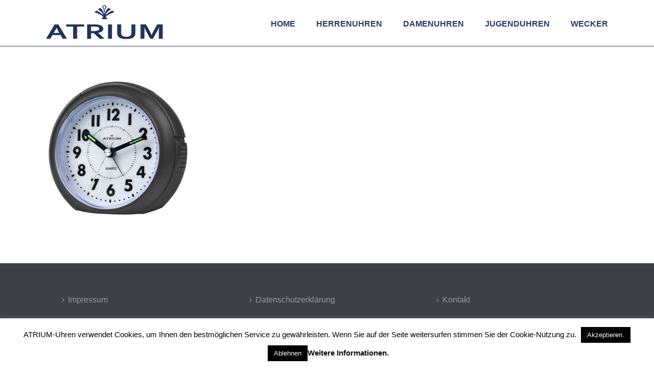

--- FILE ---
content_type: text/html; charset=UTF-8
request_url: https://www.atrium-uhren.de/wecker/a240_7/
body_size: 9052
content:
<!DOCTYPE html><html lang="de" ><head><meta charset="UTF-8" /><meta name="viewport" content="width=device-width, initial-scale=1.0, minimum-scale=1.0, maximum-scale=1.0, user-scalable=0" /><meta http-equiv="X-UA-Compatible" content="IE=edge,chrome=1" /><meta name="format-detection" content="telephone=no"><script type="text/javascript">var ajaxurl = "https://www.atrium-uhren.de/wp-admin/admin-ajax.php";</script><meta name='robots' content='index, follow, max-image-preview:large, max-snippet:-1, max-video-preview:-1' /><link media="all" href="https://www.atrium-uhren.de/wp-content/cache/autoptimize/css/autoptimize_28322fbac7786be95eb9e57912b095bc.css" rel="stylesheet"><title>a240_7 - ATRIUM Uhren</title><link rel="canonical" href="https://www.atrium-uhren.de/wecker/a240_7/" /><meta property="og:locale" content="de_DE" /><meta property="og:type" content="article" /><meta property="og:title" content="a240_7 - ATRIUM Uhren" /><meta property="og:url" content="https://www.atrium-uhren.de/wecker/a240_7/" /><meta property="og:site_name" content="ATRIUM Uhren" /><meta property="article:modified_time" content="2018-03-10T12:55:15+00:00" /><meta property="og:image" content="https://www.atrium-uhren.de/wecker/a240_7" /><meta property="og:image:width" content="450" /><meta property="og:image:height" content="482" /><meta property="og:image:type" content="image/jpeg" /><meta name="twitter:card" content="summary_large_image" /> <script type="application/ld+json" class="yoast-schema-graph">{"@context":"https://schema.org","@graph":[{"@type":"WebPage","@id":"https://www.atrium-uhren.de/wecker/a240_7/","url":"https://www.atrium-uhren.de/wecker/a240_7/","name":"a240_7 - ATRIUM Uhren","isPartOf":{"@id":"https://www.atrium-uhren.de/#website"},"primaryImageOfPage":{"@id":"https://www.atrium-uhren.de/wecker/a240_7/#primaryimage"},"image":{"@id":"https://www.atrium-uhren.de/wecker/a240_7/#primaryimage"},"thumbnailUrl":"https://www.atrium-uhren.de/wp-content/uploads/a240_7.jpg","datePublished":"2018-02-20T17:24:47+00:00","dateModified":"2018-03-10T12:55:15+00:00","breadcrumb":{"@id":"https://www.atrium-uhren.de/wecker/a240_7/#breadcrumb"},"inLanguage":"de","potentialAction":[{"@type":"ReadAction","target":["https://www.atrium-uhren.de/wecker/a240_7/"]}]},{"@type":"ImageObject","inLanguage":"de","@id":"https://www.atrium-uhren.de/wecker/a240_7/#primaryimage","url":"https://www.atrium-uhren.de/wp-content/uploads/a240_7.jpg","contentUrl":"https://www.atrium-uhren.de/wp-content/uploads/a240_7.jpg","width":450,"height":482,"caption":"A240-7, Quarzwecker fließende Sekunde Snooze Licht ansteigendes Wecksignal ∅ 9 cm,schwarz"},{"@type":"BreadcrumbList","@id":"https://www.atrium-uhren.de/wecker/a240_7/#breadcrumb","itemListElement":[{"@type":"ListItem","position":1,"name":"Startseite","item":"https://www.atrium-uhren.de/"},{"@type":"ListItem","position":2,"name":"Wecker","item":"https://www.atrium-uhren.de/wecker/"},{"@type":"ListItem","position":3,"name":"a240_7"}]},{"@type":"WebSite","@id":"https://www.atrium-uhren.de/#website","url":"https://www.atrium-uhren.de/","name":"ATRIUM Uhren","description":"","potentialAction":[{"@type":"SearchAction","target":{"@type":"EntryPoint","urlTemplate":"https://www.atrium-uhren.de/?s={search_term_string}"},"query-input":{"@type":"PropertyValueSpecification","valueRequired":true,"valueName":"search_term_string"}}],"inLanguage":"de"}]}</script> <link rel='dns-prefetch' href='//www.atrium-uhren.de' /><link href='https://sp-ao.shortpixel.ai' rel='preconnect' /><link rel="alternate" type="application/rss+xml" title="ATRIUM Uhren &raquo; Feed" href="https://www.atrium-uhren.de/feed/" /><link rel="alternate" type="application/rss+xml" title="ATRIUM Uhren &raquo; Kommentar-Feed" href="https://www.atrium-uhren.de/comments/feed/" /><link rel="shortcut icon" href="https://www.atrium-uhren.de/wp-content/uploads/favicon_atrium.png"  /> <script type="text/javascript">window.abb = {};php = {};window.PHP = {};PHP.ajax = "https://www.atrium-uhren.de/wp-admin/admin-ajax.php";PHP.wp_p_id = "2872";var mk_header_parallax, mk_banner_parallax, mk_page_parallax, mk_footer_parallax, mk_body_parallax;var mk_images_dir = "https://www.atrium-uhren.de/wp-content/themes/jupiter/assets/images",mk_theme_js_path = "https://www.atrium-uhren.de/wp-content/themes/jupiter/assets/js",mk_theme_dir = "https://www.atrium-uhren.de/wp-content/themes/jupiter",mk_captcha_placeholder = "Captcha eingeben",mk_captcha_invalid_txt = "Ungültig. Versuchen Sie es erneut.",mk_captcha_correct_txt = "Captcha richtig.",mk_responsive_nav_width = 1140,mk_vertical_header_back = "Zurück",mk_vertical_header_anim = "1",mk_check_rtl = true,mk_grid_width = 1140,mk_ajax_search_option = "disable",mk_preloader_bg_color = "#fff",mk_accent_color = "#2a395f",mk_go_to_top =  "true",mk_smooth_scroll =  "true",mk_show_background_video =  "true",mk_preloader_bar_color = "#2a395f",mk_preloader_logo = "";var mk_header_parallax = false,mk_banner_parallax = false,mk_footer_parallax = false,mk_body_parallax = false,mk_no_more_posts = "Keine weiteren Beiträge",mk_typekit_id   = "",mk_google_fonts = [],mk_global_lazyload = false;</script> <link rel='stylesheet' id='dashicons-css' href='https://www.atrium-uhren.de/wp-includes/css/dashicons.min.css' type='text/css' media='all' /><link rel='stylesheet' id='theme-options-css' href='https://www.atrium-uhren.de/wp-content/cache/autoptimize/css/autoptimize_single_be9cf4cd575b570cf09e99d39ca2ae95.css' type='text/css' media='all' /> <script type="text/javascript" data-noptimize='' data-no-minify='' src="https://www.atrium-uhren.de/wp-content/cache/autoptimize/js/autoptimize_single_bcf9be088a972a25eb7587b15a8f6c1f.js" id="mk-webfontloader-js"></script> <script type="text/javascript" id="mk-webfontloader-js-after">WebFontConfig = {
	timeout: 2000
}

if ( mk_typekit_id.length > 0 ) {
	WebFontConfig.typekit = {
		id: mk_typekit_id
	}
}

if ( mk_google_fonts.length > 0 ) {
	WebFontConfig.google = {
		families:  mk_google_fonts
	}
}

if ( (mk_google_fonts.length > 0 || mk_typekit_id.length > 0) && navigator.userAgent.indexOf("Speed Insights") == -1) {
	WebFont.load( WebFontConfig );
}</script> <script type="text/javascript" src="https://www.atrium-uhren.de/wp-includes/js/jquery/jquery.min.js" id="jquery-core-js"></script> <script type="text/javascript" src="https://www.atrium-uhren.de/wp-includes/js/jquery/jquery-migrate.min.js" id="jquery-migrate-js"></script> <script type="text/javascript" id="cookie-law-info-js-extra">var Cli_Data = {"nn_cookie_ids":[],"cookielist":[],"non_necessary_cookies":[],"ccpaEnabled":"","ccpaRegionBased":"","ccpaBarEnabled":"","strictlyEnabled":["necessary","obligatoire"],"ccpaType":"gdpr","js_blocking":"","custom_integration":"","triggerDomRefresh":"","secure_cookies":""};
var cli_cookiebar_settings = {"animate_speed_hide":"500","animate_speed_show":"500","background":"#fff","border":"#444","border_on":"","button_1_button_colour":"#000","button_1_button_hover":"#000000","button_1_link_colour":"#fff","button_1_as_button":"1","button_1_new_win":"","button_2_button_colour":"#333","button_2_button_hover":"#292929","button_2_link_colour":"#0a0a0a","button_2_as_button":"","button_2_hidebar":"1","button_3_button_colour":"#000","button_3_button_hover":"#000000","button_3_link_colour":"#fff","button_3_as_button":"1","button_3_new_win":"","button_4_button_colour":"#000","button_4_button_hover":"#000000","button_4_link_colour":"#fff","button_4_as_button":"1","button_7_button_colour":"#61a229","button_7_button_hover":"#4e8221","button_7_link_colour":"#fff","button_7_as_button":"1","button_7_new_win":"","font_family":"inherit","header_fix":"","notify_animate_hide":"1","notify_animate_show":"","notify_div_id":"#cookie-law-info-bar","notify_position_horizontal":"right","notify_position_vertical":"bottom","scroll_close":"","scroll_close_reload":"","accept_close_reload":"","reject_close_reload":"","showagain_tab":"1","showagain_background":"#fff","showagain_border":"#000","showagain_div_id":"#cookie-law-info-again","showagain_x_position":"100px","text":"#000","show_once_yn":"","show_once":"10000","logging_on":"","as_popup":"","popup_overlay":"1","bar_heading_text":"","cookie_bar_as":"banner","popup_showagain_position":"bottom-right","widget_position":"left"};
var log_object = {"ajax_url":"https:\/\/www.atrium-uhren.de\/wp-admin\/admin-ajax.php"};</script> <script></script><link rel="https://api.w.org/" href="https://www.atrium-uhren.de/wp-json/" /><link rel="alternate" title="JSON" type="application/json" href="https://www.atrium-uhren.de/wp-json/wp/v2/media/2872" /><link rel="EditURI" type="application/rsd+xml" title="RSD" href="https://www.atrium-uhren.de/xmlrpc.php?rsd" /><meta name="generator" content="WordPress 6.8.3" /><link rel='shortlink' href='https://www.atrium-uhren.de/?p=2872' /><link rel="alternate" title="oEmbed (JSON)" type="application/json+oembed" href="https://www.atrium-uhren.de/wp-json/oembed/1.0/embed?url=https%3A%2F%2Fwww.atrium-uhren.de%2Fwecker%2Fa240_7%2F" /><link rel="alternate" title="oEmbed (XML)" type="text/xml+oembed" href="https://www.atrium-uhren.de/wp-json/oembed/1.0/embed?url=https%3A%2F%2Fwww.atrium-uhren.de%2Fwecker%2Fa240_7%2F&#038;format=xml" /><meta itemprop="author" content="'" /><meta itemprop="datePublished" content="20. Februar 2018" /><meta itemprop="dateModified" content="10. März 2018" /><meta itemprop="publisher" content="ATRIUM Uhren" /><script>var isTest = false;</script><meta name="generator" content="Powered by WPBakery Page Builder - drag and drop page builder for WordPress."/><link rel="icon" href="https://sp-ao.shortpixel.ai/client/to_webp,q_lossy,ret_img,w_32,h_32/https://www.atrium-uhren.de/wp-content/uploads/cropped-favicon_atrium-32x32.png" sizes="32x32" /><link rel="icon" href="https://sp-ao.shortpixel.ai/client/to_webp,q_lossy,ret_img,w_192,h_192/https://www.atrium-uhren.de/wp-content/uploads/cropped-favicon_atrium-192x192.png" sizes="192x192" /><link rel="apple-touch-icon" href="https://sp-ao.shortpixel.ai/client/to_webp,q_lossy,ret_img,w_180,h_180/https://www.atrium-uhren.de/wp-content/uploads/cropped-favicon_atrium-180x180.png" /><meta name="msapplication-TileImage" content="https://www.atrium-uhren.de/wp-content/uploads/cropped-favicon_atrium-270x270.png" /><meta name="generator" content="Jupiter 6.10.6" /><noscript><style>.wpb_animate_when_almost_visible { opacity: 1; }</style></noscript></head><body class="attachment wp-singular attachment-template-default attachmentid-2872 attachment-jpeg wp-theme-jupiter wpb-js-composer js-comp-ver-8.7.2.1 vc_responsive" itemscope="itemscope" itemtype="https://schema.org/WebPage"  data-adminbar=""><div id="top-of-page"></div><div id="mk-boxed-layout"><div id="mk-theme-container" ><header data-height='90'
 data-sticky-height='55'
 data-responsive-height='90'
 data-transparent-skin=''
 data-header-style='1'
 data-sticky-style='slide'
 data-sticky-offset='header' id="mk-header-697132869a7a9" class="mk-header header-style-1 header-align-left  toolbar-false menu-hover-4 sticky-style-slide mk-background-stretch boxed-header " role="banner" itemscope="itemscope" itemtype="https://schema.org/WPHeader" ><div class="mk-header-holder"><div class="mk-header-inner add-header-height"><div class="mk-header-bg "></div><div class="mk-grid header-grid"><div class="mk-header-nav-container one-row-style menu-hover-style-4" role="navigation" itemscope="itemscope" itemtype="https://schema.org/SiteNavigationElement" ><nav class="mk-main-navigation js-main-nav"><ul id="menu-menue-1" class="main-navigation-ul"><li id="menu-item-23" class="menu-item menu-item-type-post_type menu-item-object-page menu-item-home no-mega-menu"><a class="menu-item-link js-smooth-scroll"  href="https://www.atrium-uhren.de/">Home</a></li><li id="menu-item-1117" class="menu-item menu-item-type-post_type menu-item-object-page menu-item-has-children no-mega-menu"><a class="menu-item-link js-smooth-scroll"  href="https://www.atrium-uhren.de/herrenuhren/">Herrenuhren</a><ul style="" class="sub-menu "><li id="menu-item-898" class="menu-item menu-item-type-post_type menu-item-object-page"><a class="menu-item-link js-smooth-scroll"  href="https://www.atrium-uhren.de/herrenuhren/herren-metallband/">Herren Metallband</a></li><li id="menu-item-899" class="menu-item menu-item-type-post_type menu-item-object-page"><a class="menu-item-link js-smooth-scroll"  href="https://www.atrium-uhren.de/herrenuhren/herren-lederband/">Herren Lederband</a></li></ul></li><li id="menu-item-1118" class="menu-item menu-item-type-post_type menu-item-object-page menu-item-has-children no-mega-menu"><a class="menu-item-link js-smooth-scroll"  href="https://www.atrium-uhren.de/damenuhren/">Damenuhren</a><ul style="" class="sub-menu "><li id="menu-item-900" class="menu-item menu-item-type-post_type menu-item-object-page"><a class="menu-item-link js-smooth-scroll"  href="https://www.atrium-uhren.de/damenuhren/damen-metallband/">Damen Metallband</a></li><li id="menu-item-884" class="menu-item menu-item-type-post_type menu-item-object-page"><a class="menu-item-link js-smooth-scroll"  href="https://www.atrium-uhren.de/damenuhren/damen-lederband/">Damen Lederband</a></li></ul></li><li id="menu-item-3139" class="menu-item menu-item-type-post_type menu-item-object-page no-mega-menu"><a class="menu-item-link js-smooth-scroll"  href="https://www.atrium-uhren.de/jugenduhren/">Jugenduhren</a></li><li id="menu-item-1116" class="menu-item menu-item-type-post_type menu-item-object-page menu-item-has-children no-mega-menu"><a class="menu-item-link js-smooth-scroll"  href="https://www.atrium-uhren.de/wecker/">Wecker</a><ul style="" class="sub-menu "><li id="menu-item-929" class="menu-item menu-item-type-post_type menu-item-object-page"><a class="menu-item-link js-smooth-scroll"  href="https://www.atrium-uhren.de/wecker/quarzwecker/">Quartzwecker</a></li><li id="menu-item-1699" class="menu-item menu-item-type-post_type menu-item-object-page"><a class="menu-item-link js-smooth-scroll"  href="https://www.atrium-uhren.de/wecker/funkwecker/">Funkwecker</a></li></ul></li></ul></nav></div><div class="mk-nav-responsive-link"><div class="mk-css-icon-menu"><div class="mk-css-icon-menu-line-1"></div><div class="mk-css-icon-menu-line-2"></div><div class="mk-css-icon-menu-line-3"></div></div></div><div class=" header-logo fit-logo-img add-header-height  "> <a href="https://www.atrium-uhren.de/" title="ATRIUM Uhren"> <noscript><img decoding="async" class="mk-desktop-logo dark-logo "
 title=""
 alt=""
 src="https://sp-ao.shortpixel.ai/client/to_webp,q_lossy,ret_img/https://www.atrium-uhren.de/wp-content/uploads/logo_test3.jpg" /></noscript><img decoding="async" class="lazyload mk-desktop-logo dark-logo "
 title=""
 alt=""
 src='data:image/svg+xml,%3Csvg%20xmlns=%22http://www.w3.org/2000/svg%22%20viewBox=%220%200%20210%20140%22%3E%3C/svg%3E' data-src="https://sp-ao.shortpixel.ai/client/to_webp,q_lossy,ret_img/https://www.atrium-uhren.de/wp-content/uploads/logo_test3.jpg" /> </a></div></div><div class="mk-header-right"></div></div><div class="mk-responsive-wrap"><nav class="menu-menue-1-container"><ul id="menu-menue-2" class="mk-responsive-nav"><li id="responsive-menu-item-23" class="menu-item menu-item-type-post_type menu-item-object-page menu-item-home"><a class="menu-item-link js-smooth-scroll"  href="https://www.atrium-uhren.de/">Home</a></li><li id="responsive-menu-item-1117" class="menu-item menu-item-type-post_type menu-item-object-page menu-item-has-children"><a class="menu-item-link js-smooth-scroll"  href="https://www.atrium-uhren.de/herrenuhren/">Herrenuhren</a><span class="mk-nav-arrow mk-nav-sub-closed"><svg  class="mk-svg-icon" data-name="mk-moon-arrow-down" data-cacheid="icon-69713286a114d" style=" height:16px; width: 16px; "  xmlns="http://www.w3.org/2000/svg" viewBox="0 0 512 512"><path d="M512 192l-96-96-160 160-160-160-96 96 256 255.999z"/></svg></span><ul class="sub-menu "><li id="responsive-menu-item-898" class="menu-item menu-item-type-post_type menu-item-object-page"><a class="menu-item-link js-smooth-scroll"  href="https://www.atrium-uhren.de/herrenuhren/herren-metallband/">Herren Metallband</a></li><li id="responsive-menu-item-899" class="menu-item menu-item-type-post_type menu-item-object-page"><a class="menu-item-link js-smooth-scroll"  href="https://www.atrium-uhren.de/herrenuhren/herren-lederband/">Herren Lederband</a></li></ul></li><li id="responsive-menu-item-1118" class="menu-item menu-item-type-post_type menu-item-object-page menu-item-has-children"><a class="menu-item-link js-smooth-scroll"  href="https://www.atrium-uhren.de/damenuhren/">Damenuhren</a><span class="mk-nav-arrow mk-nav-sub-closed"><svg  class="mk-svg-icon" data-name="mk-moon-arrow-down" data-cacheid="icon-69713286a14f2" style=" height:16px; width: 16px; "  xmlns="http://www.w3.org/2000/svg" viewBox="0 0 512 512"><path d="M512 192l-96-96-160 160-160-160-96 96 256 255.999z"/></svg></span><ul class="sub-menu "><li id="responsive-menu-item-900" class="menu-item menu-item-type-post_type menu-item-object-page"><a class="menu-item-link js-smooth-scroll"  href="https://www.atrium-uhren.de/damenuhren/damen-metallband/">Damen Metallband</a></li><li id="responsive-menu-item-884" class="menu-item menu-item-type-post_type menu-item-object-page"><a class="menu-item-link js-smooth-scroll"  href="https://www.atrium-uhren.de/damenuhren/damen-lederband/">Damen Lederband</a></li></ul></li><li id="responsive-menu-item-3139" class="menu-item menu-item-type-post_type menu-item-object-page"><a class="menu-item-link js-smooth-scroll"  href="https://www.atrium-uhren.de/jugenduhren/">Jugenduhren</a></li><li id="responsive-menu-item-1116" class="menu-item menu-item-type-post_type menu-item-object-page menu-item-has-children"><a class="menu-item-link js-smooth-scroll"  href="https://www.atrium-uhren.de/wecker/">Wecker</a><span class="mk-nav-arrow mk-nav-sub-closed"><svg  class="mk-svg-icon" data-name="mk-moon-arrow-down" data-cacheid="icon-69713286a184b" style=" height:16px; width: 16px; "  xmlns="http://www.w3.org/2000/svg" viewBox="0 0 512 512"><path d="M512 192l-96-96-160 160-160-160-96 96 256 255.999z"/></svg></span><ul class="sub-menu "><li id="responsive-menu-item-929" class="menu-item menu-item-type-post_type menu-item-object-page"><a class="menu-item-link js-smooth-scroll"  href="https://www.atrium-uhren.de/wecker/quarzwecker/">Quartzwecker</a></li><li id="responsive-menu-item-1699" class="menu-item menu-item-type-post_type menu-item-object-page"><a class="menu-item-link js-smooth-scroll"  href="https://www.atrium-uhren.de/wecker/funkwecker/">Funkwecker</a></li></ul></li></ul></nav></div></div><div class="mk-header-padding-wrapper"></div></header><div id="theme-page" class="master-holder  clearfix" itemscope="itemscope" itemtype="https://schema.org/Blog" ><div class="master-holder-bg-holder"><div id="theme-page-bg" class="master-holder-bg js-el"  ></div></div><div class="mk-main-wrapper-holder"><div id="mk-page-id-2872" class="theme-page-wrapper mk-main-wrapper mk-grid full-layout "><div class="theme-content " itemprop="mainEntityOfPage"><p class="attachment"><a href='https://www.atrium-uhren.de/wp-content/uploads/a240_7.jpg'><img fetchpriority="high" decoding="async" width="280" height="300" src="https://sp-ao.shortpixel.ai/client/to_webp,q_lossy,ret_img,w_280,h_300/https://www.atrium-uhren.de/wp-content/uploads/a240_7-280x300.jpg" class="attachment-medium size-medium" alt="A240-7, Quarzwecker fließende Sekunde Snooze Licht ansteigendes Wecksignal ∅ 9 cm,schwarz" srcset="https://sp-ao.shortpixel.ai/client/to_webp,q_lossy,ret_img,w_280/https://www.atrium-uhren.de/wp-content/uploads/a240_7-280x300.jpg 280w, https://sp-ao.shortpixel.ai/client/to_webp,q_lossy,ret_img,w_600/https://www.atrium-uhren.de/wp-content/uploads/a240_7-600x642.jpg 600w, https://sp-ao.shortpixel.ai/client/to_webp,q_lossy,ret_img,w_450/https://www.atrium-uhren.de/wp-content/uploads/a240_7.jpg 450w" sizes="(max-width: 280px) 100vw, 280px" itemprop="image" /></a></p><div class="clearboth"></div><div class="clearboth"></div></div><div class="clearboth"></div></div></div></div><section id="mk-footer-unfold-spacer"></section><section id="mk-footer" class="" role="contentinfo" itemscope="itemscope" itemtype="https://schema.org/WPFooter" ><div class="footer-wrapper mk-grid"><div class="mk-padding-wrapper"><div class="mk-col-1-3"><section id="nav_menu-8" class="widget widget_nav_menu"><div class="menu-menue-4-impressum-container"><ul id="menu-menue-4-impressum" class="menu"><li id="menu-item-2023" class="menu-item menu-item-type-post_type menu-item-object-page menu-item-2023"><a href="https://www.atrium-uhren.de/impressum/"><svg class="mk-svg-icon" data-name="mk-icon-angle-right" data-cacheid="icon-69713286a4a6e" style=" height:14px; width: 5px; " xmlns="http://www.w3.org/2000/svg" viewbox="0 0 640 1792"><path d="M595 960q0 13-10 23l-466 466q-10 10-23 10t-23-10l-50-50q-10-10-10-23t10-23l393-393-393-393q-10-10-10-23t10-23l50-50q10-10 23-10t23 10l466 466q10 10 10 23z"></path></svg>Impressum</a></li></ul></div></section></div><div class="mk-col-1-3"><section id="nav_menu-9" class="widget widget_nav_menu"><div class="menu-menue-3-datenschutz-container"><ul id="menu-menue-3-datenschutz" class="menu"><li id="menu-item-2022" class="menu-item menu-item-type-post_type menu-item-object-page menu-item-2022"><a href="https://www.atrium-uhren.de/datenschutzerklaerung/"><svg class="mk-svg-icon" data-name="mk-icon-angle-right" data-cacheid="icon-69713286a708d" style=" height:14px; width: 5px; " xmlns="http://www.w3.org/2000/svg" viewbox="0 0 640 1792"><path d="M595 960q0 13-10 23l-466 466q-10 10-23 10t-23-10l-50-50q-10-10-10-23t10-23l393-393-393-393q-10-10-10-23t10-23l50-50q10-10 23-10t23 10l466 466q10 10 10 23z"></path></svg>Datenschutzerklärung</a></li></ul></div></section></div><div class="mk-col-1-3"><section id="nav_menu-10" class="widget widget_nav_menu"><div class="menu-menue-2-kontakt-container"><ul id="menu-menue-2-kontakt" class="menu"><li id="menu-item-33" class="menu-item menu-item-type-post_type menu-item-object-page menu-item-33"><a href="https://www.atrium-uhren.de/kontakt/"><svg class="mk-svg-icon" data-name="mk-icon-angle-right" data-cacheid="icon-69713286a97dd" style=" height:14px; width: 5px; " xmlns="http://www.w3.org/2000/svg" viewbox="0 0 640 1792"><path d="M595 960q0 13-10 23l-466 466q-10 10-23 10t-23-10l-50-50q-10-10-10-23t10-23l393-393-393-393q-10-10-10-23t10-23l50-50q10-10 23-10t23 10l466 466q10 10 10 23z"></path></svg>Kontakt</a></li></ul></div></section></div><div class="clearboth"></div></div></div><div id="sub-footer"><div class=" mk-grid"> <span class="mk-footer-copyright">Copyright &copy; Atrium Uhren 2016</span></div><div class="clearboth"></div></div></section></div></div><div class="bottom-corner-btns js-bottom-corner-btns"> <a href="#top-of-page" class="mk-go-top  js-smooth-scroll js-bottom-corner-btn js-bottom-corner-btn--back"> <svg  class="mk-svg-icon" data-name="mk-icon-chevron-up" data-cacheid="icon-69713286a9bd9" style=" height:16px; width: 16px; "  xmlns="http://www.w3.org/2000/svg" viewBox="0 0 1792 1792"><path d="M1683 1331l-166 165q-19 19-45 19t-45-19l-531-531-531 531q-19 19-45 19t-45-19l-166-165q-19-19-19-45.5t19-45.5l742-741q19-19 45-19t45 19l742 741q19 19 19 45.5t-19 45.5z"/></svg></a></div> <script type="speculationrules">{"prefetch":[{"source":"document","where":{"and":[{"href_matches":"\/*"},{"not":{"href_matches":["\/wp-*.php","\/wp-admin\/*","\/wp-content\/uploads\/*","\/wp-content\/*","\/wp-content\/plugins\/*","\/wp-content\/themes\/jupiter\/*","\/*\\?(.+)"]}},{"not":{"selector_matches":"a[rel~=\"nofollow\"]"}},{"not":{"selector_matches":".no-prefetch, .no-prefetch a"}}]},"eagerness":"conservative"}]}</script> <div id="cookie-law-info-bar" data-nosnippet="true"><span>ATRIUM-Uhren verwendet Cookies, um Ihnen den bestmöglichen Service zu gewährleisten. Wenn Sie auf der Seite weitersurfen stimmen Sie der Cookie-Nutzung zu. <a role='button' data-cli_action="accept" id="cookie_action_close_header" class="medium cli-plugin-button cli-plugin-main-button cookie_action_close_header cli_action_button wt-cli-accept-btn">Akzeptieren.</a><a role='button' id="cookie_action_close_header_reject" class="medium cli-plugin-button cli-plugin-main-button cookie_action_close_header_reject cli_action_button wt-cli-reject-btn" data-cli_action="reject">Ablehnen</a><a href="http://atrium-uhren.de/datenschutzerklaerung/" id="CONSTANT_OPEN_URL" target="_blank" class="cli-plugin-main-link">Weitere Informationen.</a></span></div><div id="cookie-law-info-again" data-nosnippet="true"><span id="cookie_hdr_showagain">Privacy &amp; Cookies Policy</span></div><div class="cli-modal" data-nosnippet="true" id="cliSettingsPopup" tabindex="-1" role="dialog" aria-labelledby="cliSettingsPopup" aria-hidden="true"><div class="cli-modal-dialog" role="document"><div class="cli-modal-content cli-bar-popup"> <button type="button" class="cli-modal-close" id="cliModalClose"> <svg class="" viewBox="0 0 24 24"><path d="M19 6.41l-1.41-1.41-5.59 5.59-5.59-5.59-1.41 1.41 5.59 5.59-5.59 5.59 1.41 1.41 5.59-5.59 5.59 5.59 1.41-1.41-5.59-5.59z"></path><path d="M0 0h24v24h-24z" fill="none"></path></svg> <span class="wt-cli-sr-only">Schließen</span> </button><div class="cli-modal-body"><div class="cli-container-fluid cli-tab-container"><div class="cli-row"><div class="cli-col-12 cli-align-items-stretch cli-px-0"><div class="cli-privacy-overview"><h4>Privacy Overview</h4><div class="cli-privacy-content"><div class="cli-privacy-content-text">This website uses cookies to improve your experience while you navigate through the website. Out of these, the cookies that are categorized as necessary are stored on your browser as they are essential for the working of basic functionalities of the website. We also use third-party cookies that help us analyze and understand how you use this website. These cookies will be stored in your browser only with your consent. You also have the option to opt-out of these cookies. But opting out of some of these cookies may affect your browsing experience.</div></div> <a class="cli-privacy-readmore" aria-label="Mehr anzeigen" role="button" data-readmore-text="Mehr anzeigen" data-readless-text="Weniger anzeigen"></a></div></div><div class="cli-col-12 cli-align-items-stretch cli-px-0 cli-tab-section-container"><div class="cli-tab-section"><div class="cli-tab-header"> <a role="button" tabindex="0" class="cli-nav-link cli-settings-mobile" data-target="necessary" data-toggle="cli-toggle-tab"> Necessary </a><div class="wt-cli-necessary-checkbox"> <input type="checkbox" class="cli-user-preference-checkbox"  id="wt-cli-checkbox-necessary" data-id="checkbox-necessary" checked="checked"  /> <label class="form-check-label" for="wt-cli-checkbox-necessary">Necessary</label></div> <span class="cli-necessary-caption">immer aktiv</span></div><div class="cli-tab-content"><div class="cli-tab-pane cli-fade" data-id="necessary"><div class="wt-cli-cookie-description"> Necessary cookies are absolutely essential for the website to function properly. This category only includes cookies that ensures basic functionalities and security features of the website. These cookies do not store any personal information.</div></div></div></div><div class="cli-tab-section"><div class="cli-tab-header"> <a role="button" tabindex="0" class="cli-nav-link cli-settings-mobile" data-target="non-necessary" data-toggle="cli-toggle-tab"> Non-necessary </a><div class="cli-switch"> <input type="checkbox" id="wt-cli-checkbox-non-necessary" class="cli-user-preference-checkbox"  data-id="checkbox-non-necessary" checked='checked' /> <label for="wt-cli-checkbox-non-necessary" class="cli-slider" data-cli-enable="Aktiviert" data-cli-disable="Deaktiviert"><span class="wt-cli-sr-only">Non-necessary</span></label></div></div><div class="cli-tab-content"><div class="cli-tab-pane cli-fade" data-id="non-necessary"><div class="wt-cli-cookie-description"> Any cookies that may not be particularly necessary for the website to function and is used specifically to collect user personal data via analytics, ads, other embedded contents are termed as non-necessary cookies. It is mandatory to procure user consent prior to running these cookies on your website.</div></div></div></div></div></div></div></div><div class="cli-modal-footer"><div class="wt-cli-element cli-container-fluid cli-tab-container"><div class="cli-row"><div class="cli-col-12 cli-align-items-stretch cli-px-0"><div class="cli-tab-footer wt-cli-privacy-overview-actions"> <a id="wt-cli-privacy-save-btn" role="button" tabindex="0" data-cli-action="accept" class="wt-cli-privacy-btn cli_setting_save_button wt-cli-privacy-accept-btn cli-btn">SPEICHERN &amp; AKZEPTIEREN</a></div></div></div></div></div></div></div></div><div class="cli-modal-backdrop cli-fade cli-settings-overlay"></div><div class="cli-modal-backdrop cli-fade cli-popupbar-overlay"></div> <script type="text/javascript">php = {
        hasAdminbar: false,
        json: (null != null) ? null : "",
        jsPath: 'https://www.atrium-uhren.de/wp-content/themes/jupiter/assets/js'
      };</script><noscript><style>.lazyload{display:none;}</style></noscript><script data-noptimize="1">window.lazySizesConfig=window.lazySizesConfig||{};window.lazySizesConfig.loadMode=1;</script><script async data-noptimize="1" src='https://www.atrium-uhren.de/wp-content/plugins/autoptimize/classes/external/js/lazysizes.min.js?ao_version=3.1.13'></script><script type="text/javascript" src="https://www.atrium-uhren.de/wp-includes/js/dist/hooks.min.js" id="wp-hooks-js"></script> <script type="text/javascript" src="https://www.atrium-uhren.de/wp-includes/js/dist/i18n.min.js" id="wp-i18n-js"></script> <script type="text/javascript" id="wp-i18n-js-after">wp.i18n.setLocaleData( { 'text direction\u0004ltr': [ 'ltr' ] } );</script> <script type="text/javascript" id="contact-form-7-js-translations">( function( domain, translations ) {
	var localeData = translations.locale_data[ domain ] || translations.locale_data.messages;
	localeData[""].domain = domain;
	wp.i18n.setLocaleData( localeData, domain );
} )( "contact-form-7", {"translation-revision-date":"2025-10-26 03:28:49+0000","generator":"GlotPress\/4.0.3","domain":"messages","locale_data":{"messages":{"":{"domain":"messages","plural-forms":"nplurals=2; plural=n != 1;","lang":"de"},"This contact form is placed in the wrong place.":["Dieses Kontaktformular wurde an der falschen Stelle platziert."],"Error:":["Fehler:"]}},"comment":{"reference":"includes\/js\/index.js"}} );</script> <script type="text/javascript" id="contact-form-7-js-before">var wpcf7 = {
    "api": {
        "root": "https:\/\/www.atrium-uhren.de\/wp-json\/",
        "namespace": "contact-form-7\/v1"
    }
};</script> <script type="text/javascript" id="jupiter-donut-shortcodes-js-extra">var jupiterDonutVars = {"themeDir":"https:\/\/www.atrium-uhren.de\/wp-content\/themes\/jupiter","assetsUrl":"https:\/\/www.atrium-uhren.de\/wp-content\/plugins\/jupiter-donut\/assets","gridWidth":"1140","ajaxUrl":"https:\/\/www.atrium-uhren.de\/wp-admin\/admin-ajax.php","nonce":"3ab895aac3"};</script> <script></script><script type="text/javascript">window.get = {};	window.get.captcha = function(enteredCaptcha) {
                  return jQuery.get(ajaxurl, { action : "mk_validate_captcha_input", captcha: enteredCaptcha });
              	};</script> <script defer src="https://www.atrium-uhren.de/wp-content/cache/autoptimize/js/autoptimize_f61051f5d271cba959580583682bf58d.js"></script></body></html>